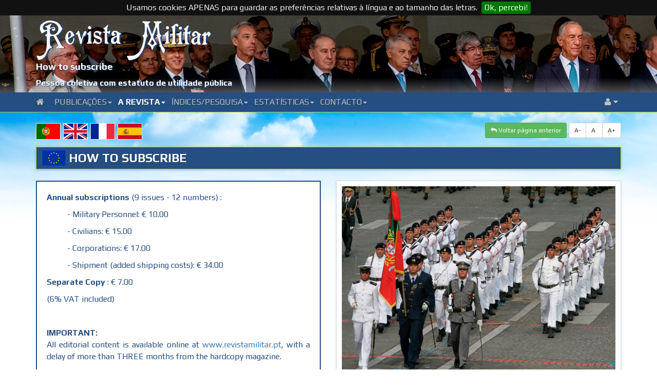

--- FILE ---
content_type: text/html; charset=UTF-8
request_url: http://revistamilitar.pt/revmil/7
body_size: 4939
content:
<!DOCTYPE html PUBLIC "-//W3C//DTD XHTML 1.0 Transitional//EN" "http://www.w3.org/TR/xhtml1/DTD/xhtml1-transitional.dtd">

<html xmlns="http://www.w3.org/1999/xhtml">

<html lang="en">

<head>	

	<title>How to subscribe</title>

	<meta http-equiv="Content-Type" content="text/html; charset=UTF-8">

	<meta name="viewport" content="width=device-width, initial-scale=1">

	<meta name="description" content="" />

	<meta name="keywords" content="Revista, Militar, Segurança, Defesa, Diplomacia, Estratégia, Guerra, Exército, Marinha, Força Aérea, Ciberespaço, Ciberdefesa" />

	<meta name="author" content="CMG Dias Correia" />

	<!-- Master -->

	<meta property="fb:app_id" content="112585689106075" />

	<meta property="fb:admins" content="Revista Militar" />

	<!-- Open Graph url property -->

	<meta property="og:url" content="revistamilitar.pt/revmil/7" />

	<!-- Open Graph title property -->

	<meta property="og:title" content="How to subscribe" />

	<!-- Open Graph description property -->

	<meta property="og:description" content="" />

	<!-- Open Graph image property -->



	<meta property="og:image" content="revistamilitar.pt/recursos/imagens/revmil/Assinaturas.jpg" />

	<meta property="og:image:width" content="600" />

	<meta property="og:image:height" content="350" />



	<!-- Open Graph type property -->

	<meta property="og:type" content="website" />

	<!-- Open Graph site_name property -->

	<meta property="og:site_name" content="REVISTA MILITAR" />  



	<base href="http://revistamilitar.pt" >
	<link rel='shortcut icon' href='resources/images/ico/favicon.ico' />
	<link rel='apple-touch-icon' href='resources/images/ico/apple-touch-icon.png' />
	<link rel='apple-touch-icon' sizes='72x72' href='resources/images/ico/apple-touch-icon-72x72.png' />
	<link rel='apple-touch-icon' sizes='114x114' href='resources/images/ico/apple-touch-icon-114x114.png' />
    <link href='http://fonts.googleapis.com/css?family=Lato:400,700' rel='stylesheet' type='text/css' />
	<link href='http://fonts.googleapis.com/css?family=Play:400,700|Exo+2' rel='stylesheet' type='text/css' />
	<link href='css/bootstrap.min.css' rel='stylesheet' id='bootstrap-css' />
	<link href='css/bootstrap-rm.css' rel='stylesheet' id='bootstrap-emf-css' />
	<link href='css/flags.css' rel='stylesheet' id='flags-css' />
	<link href='css/social-logos.css' rel='stylesheet' id='social-logos-css' />
	<link href='css/jquery.cookiebar.css' rel='stylesheet' type='text/css' />
    <link href='css/font-awesome.min.css' rel='stylesheet' type='text/css' />
    <link href='css/bootstrap.lightbox.css' rel='stylesheet' id='bootstrap-lightbox-css' />  
    <link href='css/blueimp-gallery.min.css' rel='stylesheet' />

  	<!-- 	
	<link href="css/pesquisar.css" rel="stylesheet" id="pesquisar-css" />
 	<script type='text/javascript' src='js/jquery-1.11.3.js'></script> -->

	
	<script src="https://ajax.googleapis.com/ajax/libs/jquery/3.3.1/jquery.min.js"></script>

	<script type='text/javascript' src='js/bootstrap.min.js'></script>
	<script type='text/javascript' src='js/jquery.cookie.js'></script> 
	<script type='text/javascript' src='js/jquery.cookiebar.js'></script>
	<script type='text/javascript' src='js/rm-js.js'></script> 
    <script type='text/javascript' src='js/bootstrap.lightbox.js'></script>  
	

</head>



<body>

<div id="fb-root"></div>

<script>

  window.fbAsyncInit = function() {

    FB.init({

      appId      : '112585689106075',

      xfbml      : true,

      version    : 'v2.5'

    });

  };



  (function(d, s, id){

     var js, fjs = d.getElementsByTagName(s)[0];

     if (d.getElementById(id)) {return;}

     js = d.createElement(s); js.id = id;

     js.src = "//connect.facebook.net/en_US/sdk.js";

     fjs.parentNode.insertBefore(js, fjs);

   }(document, 'script', 'facebook-jssdk'));

</script>



<a name="top"></a>



<div class="box-top">	 

	<div class="meta-top">		

		<div class="box-top-bg-img">			

			<img src="/recursos/imagens/picture-header/header-24.jpg" />

		</div>

		<div class="box-top-fg-box">
			<div class="container">	
				<div class="row">
					<div class="col-xs-12">
						<div class="top_logo">
							<img src="img/RM-sombra.svg" alt="">
						</div>
						<div class="rm_subtitulo">
							How to subscribe						</div>
						<div class="rm_smalltitle">
							Pessoa coletiva com estatuto de utilidade pública
						</div>
					</div>
				</div>
			</div>
		</div>

	</div>

	<nav class="navbar navbar-default bs-docs-nav" role="banner">
	<div class="container">
		<div class="navbar-header">
		  <button type="button" class="navbar-toggle collapsed"  data-toggle="collapse" data-target=".bs-navbar-collapse" aria-expanded="false">
			<span class="sr-only">Toggle navigation</span>
			<span class="icon-bar"></span>
			<span class="icon-bar"></span>
			<span class="icon-bar"></span>
		  </button>
		</div>
		<div class="collapse navbar-collapse bs-navbar-collapse" role="navigation">
		  <ul class="nav navbar-nav">
			<li>
			<a href="/index" class="dropdown-toggle d0">
			<i class="fa fa-home"></i>&ensp;
			</a>
			</li>
							<li class="dropdown">
				<a href="#" class="dropdown-toggle d1" data-toggle="dropdown">Publicações<b class="caret"></b></a>
				<ul class="dropdown-menu">
										<li><a href="revpp/1">Última revista publicada em papel</a></li>
										<li><a href="/index">Última revista disponível no portal</a></li>
										<li><a href="revistas/1">Revistas online desde 2004</a></li>
										<li><a href="revold">Índice das revistas desde 1849</a></li>
									</ul>
				</li>
							<li class="dropdown">
				<a href="#" class="dropdown-toggle d2" data-toggle="dropdown">A Revista<b class="caret"></b></a>
				<ul class="dropdown-menu">
										<li><a href="revmil/1">Origem</a></li>
										<li><a href="revmil/2">Estatutos</a></li>
										<li><a href="revmil/3">Regulamento Interno</a></li>
										<li><a href="revmil/8">Estatuto Editorial</a></li>
										<li><a href="revmil/4">Corpos Gerentes</a></li>
										<li><a href="revmil/5">Relatório e Contas</a></li>
										<li><a href="revmil/6">Ficha Técnica</a></li>
										<li><a href="revmil/7">Assinaturas</a></li>
										<li><a href="locvenda">Locais de venda</a></li>
									</ul>
				</li>
							<li class="dropdown">
				<a href="#" class="dropdown-toggle d3" data-toggle="dropdown">Índices/Pesquisa<b class="caret"></b></a>
				<ul class="dropdown-menu">
										<li><a href="indexautores/1">Índice onomástico desde 2004</a></li>
										<li><a href="indextematico/1">Índice temático desde 2004</a></li>
										<li><a href="pesquisar">Pesquisar (revistas desde 2004)</a></li>
									</ul>
				</li>
							<li class="dropdown">
				<a href="#" class="dropdown-toggle d4" data-toggle="dropdown">Estatísticas<b class="caret"></b></a>
				<ul class="dropdown-menu">
										<li><a href="top_abs/1">Acessos totais por artigo</a></li>
										<li><a href="top_rel/1">Média de acessos por dia por artigo</a></li>
										<li><a href="top_abs_per/1">Acessos totais por artigo num período</a></li>
										<li><a href="top_rel_per/1">Média de acessos por dia por artigo num período</a></li>
										<li><a href="acessos">Gráfico de visitas</a></li>
										<li><a href="toppaises/1">Top global acessos por países</a></li>
										<li><a href="toppaises_per/1">Top periódico acessos por países</a></li>
									</ul>
				</li>
							<li class="dropdown">
				<a href="#" class="dropdown-toggle d5" data-toggle="dropdown">Contacto<b class="caret"></b></a>
				<ul class="dropdown-menu">
										<li><a href="whereweare">Onde estamos</a></li>
										<li><a href="links">Ligações</a></li>
										<li><a href="contact">Como contactar-nos</a></li>
									</ul>
				</li>
			     
		  </ul> 
		  <ul class="nav navbar-nav navbar-right">
			  <li class="dropdown">
				  <a class="dropdown-toggle d99" data-toggle="dropdown" href="#">
				  <i class="fa fa-user"></i>  <i class="fa fa-caret-down"></i>
				  </a>
				  <ul class="dropdown-menu dropdown-user">
					<li><a href="enter"><i class="fa fa-user"></i> Login</a></li>				  </ul>
			  </li>
		  </ul>
		</div>
	</div>
</nav>
</div>



<div class="sky">



<div class="container nopadding">

	<div class="col-md-12 col-nospace dist-top-20">

		<div class="btn-group">

			<a href="revmil/7" id="pt" class="flag-box48"><span class="flag pt"></span></a>			

			<a href="revmil/7" id="eu" class="flag-box48"><span class="flag gb1"></span></a>

			<a href="revmil/7" id="fr" class="flag-box48"><span class="flag fr"></span></a>

			<!--

			<a href="revmil/<php echo $vmenu; ?>" id="it" class="flag-box48"><span class="flag it"></span></a>

			-->

			<a href="revmil/7" id="es" class="flag-box48"><span class="flag es"></span></a>

			<!--

			<a href="revmil/<php echo $vmenu; ?>" id="gr" class="flag-box48"><span class="flag gr"></span></a>

			<a href="revmil/<php echo $vmenu; ?>" id="tr" class="flag-box48"><span class="flag tr"></span></a>

			-->

		</div>	 

		<div class="btn-group pull-right">

			<a href="http://revistamilitar.pt/revmil/7" id="decfont" class="btn btn-sm btn-default">A-</a>

			<a href="http://revistamilitar.pt/revmil/7" id="norfont" class="btn btn-sm btn-default">A&nbsp;</a>

			<a href="http://revistamilitar.pt/revmil/7" id="incfont" class="btn btn-sm btn-default">A+</a>

		</div>	    

		<div class="btn-group pull-right">    

            <a href="#" class="btn btn-sm btn-success back">

            <i class="fa fa-mail-reply"></i>&nbsp;Voltar página anterior</a>

            &nbsp; 

        </div>

	</div>

</div>



<!-- =================  =============== -->

<div class="container">

	<div class="well-rm dist-top-6">

    	<div class="flag-box48"><span class="flagtop eu"></span></div>

		<span class="title">How to subscribe</span>

    </div>

</div>



<!-- ================= Text and pictures =============== -->

<div class="container">	

	<div class="vspc-newsart"></div>

	<div class="row">	

		

		<div class="col-md-6">

			<div class="well artigo">

				<p><strong>Annual subscriptions</strong> (9 issues - 12 numbers) :</p><p style="margin-left:40px">- Military Personnel: € 10.00</p><p style="margin-left:40px">- Civilians: € 15.00</p><p style="margin-left:40px">- Corporations: € 17.00</p><p style="margin-left:40px">- Shipment (added shipping costs): € 34.00</p><p><strong>Separate Copy&nbsp;</strong>: € 7.00</p><p>(6% VAT included)</p><p>&nbsp;</p><p><strong>IMPORTANT:</strong><br />All editorial content is available online at <a href="http://www.revistamilitar.pt/">www.revistamilitar.pt</a>, with a delay of more than THREE months from the hardcopy magazine.</p><p>The success of an editorial project like this depends on subscribers, so we will be very happy if you do subscribe our magazine.</p>
			</div>

		</div>

		
		<div class="col-md-6">

			
			<div class="thumbnails" data-toggle="lightbox">

				<a href="/recursos/imagens/revmil/Assinaturas.jpg" title="" data-description="How to subscribe" class="thumbnail">

				<img width="100%" src="/recursos/imagens/revmil/Assinaturas.jpg" alt=""></a>

			</div>

			
		</div>

			

	</div>

	<br><br>

	<!-- span class="fa fa-user"></span>&nbsp;<php echo $ovw->ch_by; ?>&nbsp; -->

	<span class="fa fa-calendar"></span>&nbsp;2024-11-02&nbsp;

	<span class="fa fa-signal"></span>&nbsp;20356&nbsp;

			

    <div class="social-btn">

    

		<div class="fb-like" data-href="http://revistamilitar.pt/revmil/7" data-layout="button_count" 

         data-action="like" data-show-faces="false" data-share="true"></div>



		<a href="https://twitter.com/share" class="twitter-share-button">Tweet</a>

        

		<script>!function(d,s,id){

			var js,fjs=d.getElementsByTagName(s)[0],

			p=/^http:/.test(d.location)?'http':'https';

			if(!d.getElementById(id)){

				js=d.createElement(s);

				js.id=id;js.src=p+'://platform.twitter.com/widgets.js';fjs.parentNode.insertBefore(js,fjs);

				}

			}(document, 'script', 'twitter-wjs');	

		</script>

		

        <div class="btn-lin">

			<script src="//platform.linkedin.com/in.js" type="text/javascript">lang: en_US</script>

			<script type="IN/Share" data-counter="right"></script>

    	</div>

        

    </div>

			



</div> <!-- Container -->

</div> <!-- Sky -->



<div class="clearfix dist-bot-60"></div>



</div> <!-- page-wrap -->



<!--

++++++++++++++++++++++++++++++++++++++++++++++++++++++++++++

	                   - FOOTER -

++++++++++++++++++++++++++++++++++++++++++++++++++++++++++++

-->

<!--
++++++++++++++++++++++++++++++++++++++++++++++++++++++++++++
	                   - FOOTER -
++++++++++++++++++++++++++++++++++++++++++++++++++++++++++++
-->

<div class="subfooterbox">
    <div class="container nopadding">
		<div class="col-sm-5 lefttext">
            REVISTA MILITAR @ 2026<br>
            <div class="sublefttext">by COM Armando Dias Correia </div>
		</div>
        <div class="col-sm-2 centertext">
			<div class="sitemapdiv dist-bot-10">
				<button class="btn btn-primary" data-toggle="collapse" data-target="#sitemapcollapseDiv">
				<i class="fa fa-plus-circle"></i> Mapa do portal
				</button>
			</div>			
        </div>
        <div class="col-sm-5 righttext">
			<a href="/index" class="btn azm-social azm-size-36 azm-long-shadow azm-r-square azm-facebook">
			<i class="fa fa-home"></i></a>
			<a href="http://www.facebook.com/revistamilitar" target="_blank" class="btn azm-social azm-size-36 azm-long-shadow azm-r-square azm-facebook">
			<i class="fa fa-facebook"></i></a>
            <a href="#top" class="btn azm-social azm-size-36 azm-long-shadow azm-r-square azm-gotop" id="btnTop">
			<i class="fa  fa-chevron-up"></i></a>
		</div>
    </div>
</div>
<div class="collapse" id="sitemapcollapseDiv">
	<div class="sitemapbox">
		<div class="container nopadding">
			<div class="col-sm-12 sitemapbordertop">
				<ul class="sitemap">				
									<li>	
						Publicações						<ul>
														<li><a href="revpp/1" target="_blank">Última revista publicada em papel</a></li>
														<li><a href="/index" target="_blank">Última revista disponível no portal</a></li>
														<li><a href="revistas/1" target="_blank">Revistas online desde 2004</a></li>
														<li><a href="revold" target="_blank">Índice das revistas desde 1849</a></li>
													</ul>
					</li>
									<li>	
						A Revista						<ul>
														<li><a href="revmil/1" target="_blank">Origem</a></li>
														<li><a href="revmil/2" target="_blank">Estatutos</a></li>
														<li><a href="revmil/3" target="_blank">Regulamento Interno</a></li>
														<li><a href="revmil/8" target="_blank">Estatuto Editorial</a></li>
														<li><a href="revmil/4" target="_blank">Corpos Gerentes</a></li>
														<li><a href="revmil/5" target="_blank">Relatório e Contas</a></li>
														<li><a href="revmil/6" target="_blank">Ficha Técnica</a></li>
														<li><a href="revmil/7" target="_blank">Assinaturas</a></li>
														<li><a href="locvenda" target="_blank">Locais de venda</a></li>
													</ul>
					</li>
									<li>	
						Índices/Pesquisa						<ul>
														<li><a href="indexautores/1" target="_blank">Índice onomástico desde 2004</a></li>
														<li><a href="indextematico/1" target="_blank">Índice temático desde 2004</a></li>
														<li><a href="pesquisar" target="_blank">Pesquisar (revistas desde 2004)</a></li>
													</ul>
					</li>
									<li>	
						Estatísticas						<ul>
														<li><a href="top_abs/1" target="_blank">Acessos totais por artigo</a></li>
														<li><a href="top_rel/1" target="_blank">Média de acessos por dia por artigo</a></li>
														<li><a href="top_abs_per/1" target="_blank">Acessos totais por artigo num período</a></li>
														<li><a href="top_rel_per/1" target="_blank">Média de acessos por dia por artigo num período</a></li>
														<li><a href="acessos" target="_blank">Gráfico de visitas</a></li>
														<li><a href="toppaises/1" target="_blank">Top global acessos por países</a></li>
														<li><a href="toppaises_per/1" target="_blank">Top periódico acessos por países</a></li>
													</ul>
					</li>
									<li>	
						Contacto						<ul>
														<li><a href="whereweare" target="_blank">Onde estamos</a></li>
														<li><a href="links" target="_blank">Ligações</a></li>
														<li><a href="contact" target="_blank">Como contactar-nos</a></li>
													</ul>
					</li>
				 		 
				</ul>
			</div>
		</div>
	</div>	
</div>
<a name="idsm"></a>
<script>
$(document).ready(function() {
	$('[data-toggle="tooltip"]').tooltip();
});
</script>

<script type="text/javascript">
$('#sitemapcollapseDiv').on('shown.bs.collapse', function () {
   $(".sitemapdiv .fa").removeClass("fa-plus-circle").addClass("fa-minus-circle");
   window.scrollTo(0,document.body.scrollHeight);
});
$('#sitemapcollapseDiv').on('hidden.bs.collapse', function () {
   $(".sitemapdiv .fa").removeClass("fa-minus-circle").addClass("fa-plus-circle");
});
</script>

<script type="text/javascript">
$('#btnTop').each(function(){
    $(this).click(function(){ 
        $('html,body').animate({ scrollTop: 0 }, 'slow');
        return false; 
    });
});
</script>

<script type="text/javascript">
$(window).on("hashchange", function () {
    window.scrollTo(window.scrollX, window.scrollY - 55);
});
</script>

<script type="text/javascript">
	//javascript:alert(document.cookie)
	$.cookieBar({
		message: 'Usamos cookies APENAS para guardar as preferências relativas à língua e ao tamanho das letras.', //Message displayed on bar
		acceptText: 'Ok, percebi!', //Text on accept/enable button
	});	
</script>


<script type="text/javascript">

$(document).ready(function() {

	$('.d2').addClass('active');

});

</script>

</body>

</html>